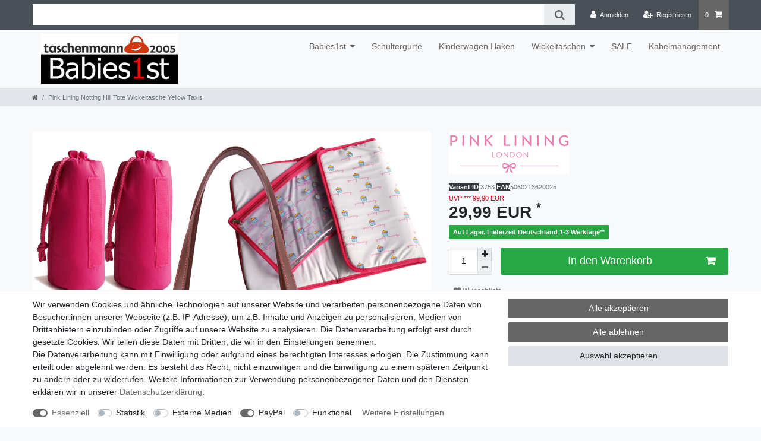

--- FILE ---
content_type: text/javascript; charset=utf-8
request_url: https://cdn03.plentymarkets.com/616wk476ohu5/plugin/2/amazonloginandpay/js/amz-main.min.js
body_size: 2831
content:
var amz$;var PlentyMarketsAmazonPay={isFirstAddressCall:true,amazonButtonCounter:0,amazonLoginButtonCounter:0,isInitialized:false,isInitStarted:false,isAddressInitialized:false,isCompletelyInitialized:false,isDocumentReady:false,getShippingListTimeout:null,amazonScope:"profile postal_code payments:widget payments:shipping_address payments:billing_address",orderReference:null,getLanguage:function(){var language="en-GB";if(typeof App!=="undefined"){if(typeof App.language!=="undefined"){switch(App.language){case"de":language="de-DE";break;case"es":language="es-ES";break;case"fr":language="fr-FR";break;case"it":language="it-IT";break}}}return language},getShippingList:function(callback){amz$.get(amazonLoginAndPay.urls.amazonAjaxHandle,{action:"getShippingList",orderReference:String(PlentyMarketsAmazonPay.orderReference)},function(data){if(data.indexOf("alert-warning")!==-1){amz$(".amz-checkout-order-button-wr").hide()}else{amz$(".amz-checkout-order-button-wr").show()}amz$("#shippingOptionsListWr").html(data);if(typeof callback!=="undefined"){callback()}})},getOrderDetails:function(){amz$.get(amazonLoginAndPay.urls.amazonAjaxHandle,{action:"getOrderDetails",orderReference:String(PlentyMarketsAmazonPay.orderReference)},function(data){amz$("#orderDetailsWr").html(data)})},logout:function(){if(typeof amazon!=="undefined"){amazon.Login.logout();if(PlentyMarketsAmazonPay.logoutInterval){clearInterval(PlentyMarketsAmazonPay.logoutInterval)}}document.cookie="amazon_Login_accessToken=; expires=Thu, 01 Jan 1970 00:00:00 GMT";document.cookie="amzDummy="+(new Date).getTime()+";secure;path=/"},getURLParameter:function(name,source){return decodeURIComponent((new RegExp("[?|&|#]"+name+"="+"([^&]+?)(&|#|;|$)").exec(source)||[,""])[1].replace(/\+/g,"%20"))||null},getShippingListService:function(useTimeout){if(PlentyMarketsAmazonPay.getShippingListTimeout){clearTimeout(PlentyMarketsAmazonPay.getShippingListTimeout)}if(useTimeout){PlentyMarketsAmazonPay.getShippingListTimeout=setTimeout(function(){PlentyMarketsAmazonPay.getShippingList(PlentyMarketsAmazonPay.getOrderDetails)},1e3)}else{PlentyMarketsAmazonPay.getShippingList(PlentyMarketsAmazonPay.getOrderDetails)}},initialize:function(){if(typeof jQuery!=="undefined"&&jQuery.fn.on&&typeof amz$==="undefined"){amz$=jQuery}if(typeof amz$!=="undefined"&&PlentyMarketsAmazonPay.isInitStarted===false&&PlentyMarketsAmazonPay.isDocumentReady){PlentyMarketsAmazonPay.isInitStarted=true;var authRequest;var $payButton=amz$(".amzPayButton");if($payButton.length){$payButton.each(function(){var $button=amz$(this);if($button.find("img").length===0||!$button.attr("id")){var isArticleCheckout=$button.hasClass("articleCheckout");var id="amzPayButton_"+PlentyMarketsAmazonPay.amazonButtonCounter++;$button.attr("id",id);OffAmazonPayments.Button(id,amazonLoginAndPay.config.merchantId,{type:"PwA",color:amazonLoginAndPay.config.payButtonColor,size:amazonLoginAndPay.config.payButtonSize,language:PlentyMarketsAmazonPay.getLanguage(),authorization:function(){var doAmzAuth=function(){var loginOptions={scope:PlentyMarketsAmazonPay.amazonScope,popup:amazonLoginAndPay.config.popup};document.cookie="amzLoginType=Pay;path=/";document.cookie="amzDummy="+(new Date).getTime()+";secure;path=/";if(amazonLoginAndPay.config.popup&&isArticleCheckout){authRequest=amazon.Login.authorize(loginOptions)}else{authRequest=amazon.Login.authorize(loginOptions,amazonLoginAndPay.urls.amazonLoginProcessing)}};if(isArticleCheckout&&!amazonLoginAndPay.config.popup){PlentyMarketsAmazonPay.buyProduct(doAmzAuth)}else{doAmzAuth()}},onSignIn:function(orderReference){PlentyMarketsAmazonPay.orderReference=orderReference;if(amazonLoginAndPay.config.popup&&isArticleCheckout){PlentyMarketsAmazonPay.buyProduct(function(){location.href=amazonLoginAndPay.urls.amazonLoginProcessing+"?access_token="+authRequest.access_token})}},onError:function(error){console.error(error.getErrorMessage(),error.getErrorCode())}});$button.find("img").show();if(isArticleCheckout){var buttonChecker=function(){if(amz$(".add-to-basket-container").length){$button.show()}else{$button.hide()}};buttonChecker();setInterval(buttonChecker,200)}}})}var $loginButton=amz$(".amzLoginButton");if($loginButton.length){$loginButton.each(function(){var $button=amz$(this);if($button.find("img").length===0||!$button.attr("id")){var id="amzLoginButton_"+PlentyMarketsAmazonPay.amazonLoginButtonCounter++;$button.attr("id",id);OffAmazonPayments.Button(id,amazonLoginAndPay.config.merchantId,{type:"LwA",color:amazonLoginAndPay.config.loginButtonColor,size:amazonLoginAndPay.config.loginButtonSize,language:PlentyMarketsAmazonPay.getLanguage(),authorization:function(){var loginOptions={scope:PlentyMarketsAmazonPay.amazonScope,popup:amazonLoginAndPay.config.popup};if(location.href.indexOf("%2Fcheckout")!==-1||location.href.indexOf("/checkout")!==-1){document.cookie="amzLoginType=Pay;path=/";document.cookie="amzDummy="+(new Date).getTime()+";secure;path=/"}else{document.cookie="amzLoginType=Login;path=/";document.cookie="amzDummy="+(new Date).getTime()+";secure;path=/"}authRequest=amazon.Login.authorize(loginOptions,amazonLoginAndPay.urls.amazonLoginProcessing)},onError:function(error){console.error(error.getErrorMessage(),error.getErrorCode())}});$button.find("img").show()}})}if(amz$("#addressBookWidgetDiv").length){new OffAmazonPayments.Widgets.AddressBook({sellerId:amazonLoginAndPay.config.merchantId,scope:PlentyMarketsAmazonPay.amazonScope,onOrderReferenceCreate:function(orderReference){orderReference=orderReference.getAmazonOrderReferenceId();PlentyMarketsAmazonPay.orderReference=orderReference;if(PlentyMarketsAmazonPay.isInitialized===false){amz$.get(amazonLoginAndPay.urls.amazonAjaxHandle,{action:"setOrderReference",orderReference:orderReference},function(){PlentyMarketsAmazonPay.isInitialized=true;if(PlentyMarketsAmazonPay.isAddressInitialized){PlentyMarketsAmazonPay.getShippingListService(true);setTimeout(PlentyMarketsAmazonPay.getShippingList,2e3)}})}},onAddressSelect:function(){PlentyMarketsAmazonPay.isAddressInitialized=true;if(PlentyMarketsAmazonPay.isInitialized){PlentyMarketsAmazonPay.getShippingListService(true)}},design:{designMode:"responsive"},onReady:function(orderReference){},onError:function(error){console.error(error.getErrorMessage(),error.getErrorCode())}}).bind("addressBookWidgetDiv")}else if(amz$("#walletWidgetDiv").length){PlentyMarketsAmazonPay.getOrderDetails()}if(amz$("#walletWidgetDiv").length){var amzCurrency="EUR";if(amz$("#currency-input").length){amzCurrency=amz$("#currency-input").val()}amazonLoginAndPay.widgets.walletWidget=new OffAmazonPayments.Widgets.Wallet({sellerId:amazonLoginAndPay.config.merchantId,scope:PlentyMarketsAmazonPay.amazonScope,presentmentCurrency:amzCurrency,design:{designMode:"responsive"},onPaymentSelect:function(){PlentyMarketsAmazonPay.getShippingListService(false)},onError:function(error){console.error(error.getErrorMessage(),error.getErrorCode())}}).bind("walletWidgetDiv")}setTimeout(function(){PlentyMarketsAmazonPay.isInitStarted=false},1e3)}else{setTimeout(PlentyMarketsAmazonPay.initialize,100)}},cron:function(){setInterval(function(){if(typeof amz$!=="undefined"){var $unrenderedButtons=amz$(".amzPayButton:not([id]), .amzLoginButton:not([id])");if($unrenderedButtons.length){PlentyMarketsAmazonPay.initialize()}}},1e3)},getCookieValue:function(name){var b=document.cookie.match("(^|;)\\s*"+name+"\\s*=\\s*([^;]+)");return b?b.pop():""},buyProduct:function(callback){var id=null;if(typeof window.ceresStore.state.item!=="undefined"&&window.ceresStore.state.item.variation.documents[0]){id=window.ceresStore.state.item.variation.documents[0].data.variation.id}else if(typeof window.ceresStore.state.items.mainItemId!=="undefined"&&window.ceresStore.state.items[window.ceresStore.state.items.mainItemId]){id=window.ceresStore.state.items[window.ceresStore.state.items.mainItemId].variation.documents[0].data.variation.id}if(id){var postData={variationId:id,quantity:amz$(".articleCheckout").parent().parent().find('input[type="text"], input[type="number"]').first().val()};amz$.post("/rest/io/basket/items/",postData,function(){callback()})}else{callback()}}};var amazonPayOnLoad=function(){if(typeof OffAmazonPayments.jQuery!=="undefined"&&typeof amz$==="undefined"){amz$=OffAmazonPayments.jQuery}var accessToken;if(location.href.indexOf("amazon-login-processing/?access_token=")!==-1||location.href.indexOf("amazon-login-processing?access_token=")!==-1){accessToken=PlentyMarketsAmazonPay.getURLParameter("access_token",location.href)}else{accessToken=PlentyMarketsAmazonPay.getURLParameter("access_token",location.hash)}if(typeof accessToken==="string"&&accessToken.match(/^Atza/)){amz$.get(amazonLoginAndPay.urls.amazonAjaxHandle,{action:"setAccessToken",access_token:accessToken,do_login:PlentyMarketsAmazonPay.getCookieValue("amzLoginType")==="Login"?1:0},function(data){document.cookie="amzLoginType=Pay;path=/";document.cookie="amzDummy="+(new Date).getTime()+";secure;path=/";var obj=JSON.parse(data.trim());if(obj.redirect){location.href=obj.redirect}});document.cookie="amazon_Login_accessToken="+accessToken+";secure;path=/";document.cookie="amzDummy="+(new Date).getTime()+";secure;path=/"}amz$(document).on("change",'#shippingOptionsListWr [name="ShippingProfileID"]',function(){if(amz$(this).is(":checked")){var id=amz$(this).val();amz$.get(amazonLoginAndPay.urls.amazonAjaxHandle,{action:"setShippingProfileId",id:id},function(data){amz$("#orderDetailsWr").html(data)})}});amz$(function(){PlentyMarketsAmazonPay.isDocumentReady=true;amz$(".amz-checkout-order-button-wr:not(.wallet-only) a").bind("click",function(e){e.preventDefault();if(amz$("#gtc-accept").length&&!amz$("#gtc-accept").is(":checked")){e.preventDefault();alert(amz$("#gtc-accept").data("error"));return}var $link=amz$(this);$link.css({opacity:.5,cursor:"default"});$link.unbind("click").bind("click",function(e){e.preventDefault()});var confirmOrderReference=function(confirmationFlow){amz$.get(amazonLoginAndPay.urls.amazonPreCheckout,function(data){if(typeof data==="object"&&data.redirect){confirmationFlow.error();location.href=data.redirect}else{confirmationFlow.success()}})};var startCheckout=function(){OffAmazonPayments.initConfirmationFlow(amazonLoginAndPay.config.merchantId,PlentyMarketsAmazonPay.orderReference,function(confirmationFlow){confirmOrderReference(confirmationFlow)})};var $commentInput=amz$(".amz-comment-textarea");if($commentInput.length){amz$.get(amazonLoginAndPay.urls.amazonAjaxHandle,{action:"setComment",comment:$commentInput.val()},function(){startCheckout()})}else{startCheckout()}});amz$(".amz-checkout-order-button-wr.wallet-only a").bind("click",function(e){e.preventDefault();var $link=amz$(this);$link.css({opacity:.5,cursor:"default"});$link.unbind("click").bind("click",function(e){e.preventDefault()});amz$.get(amazonLoginAndPay.urls.amazonPreCheckout,function(data){if(typeof data==="object"&&data.redirect){location.href=data.redirect}else{location.href=$link.attr("href")}})})})};var amazonLoadInterval=setInterval(function(){if(typeof OffAmazonPayments!=="undefined"&&OffAmazonPayments.jQuery){clearInterval(amazonLoadInterval);amazonPayOnLoad()}},200);window._onAmazonLoginReady=function(){amazonLoginAndPay.isAmazonLoginReady;if(typeof OffAmazonPayments.jQuery!=="undefined"&&typeof amz$==="undefined"){amz$=OffAmazonPayments.jQuery}amazon.Login.setClientId(amazonLoginAndPay.config.clientId);var $actionInputField=amz$('[name="amazon-pay-action"]');if($actionInputField.length){var amazonPayAction=$actionInputField.val()}if(amazonPayAction){if(amazonPayAction==="logout"){PlentyMarketsAmazonPay.logout();PlentyMarketsAmazonPay.logoutInterval=setInterval(PlentyMarketsAmazonPay.logout,500)}}amazon.Login.setUseCookie(true);amazon.Login.setRegion("EU");if(amazonLoginAndPay.config.sandbox){amazon.Login.setSandboxMode(!!(amazonLoginAndPay.config.sandbox&&amazonLoginAndPay.config.sandbox==="true"))}};window._onAmazonPaymentsReady=function(){PlentyMarketsAmazonPay.initialize();PlentyMarketsAmazonPay.cron()};if(amazonLoginAndPay.isAmazonLoginReady){window._onAmazonLoginReady()}else{window.onAmazonLoginReady=window._onAmazonLoginReady}if(amazonLoginAndPay.isAmazonPaymentsReady){window._onAmazonPaymentsReady()}else{window.onAmazonPaymentsReady=window._onAmazonPaymentsReady}